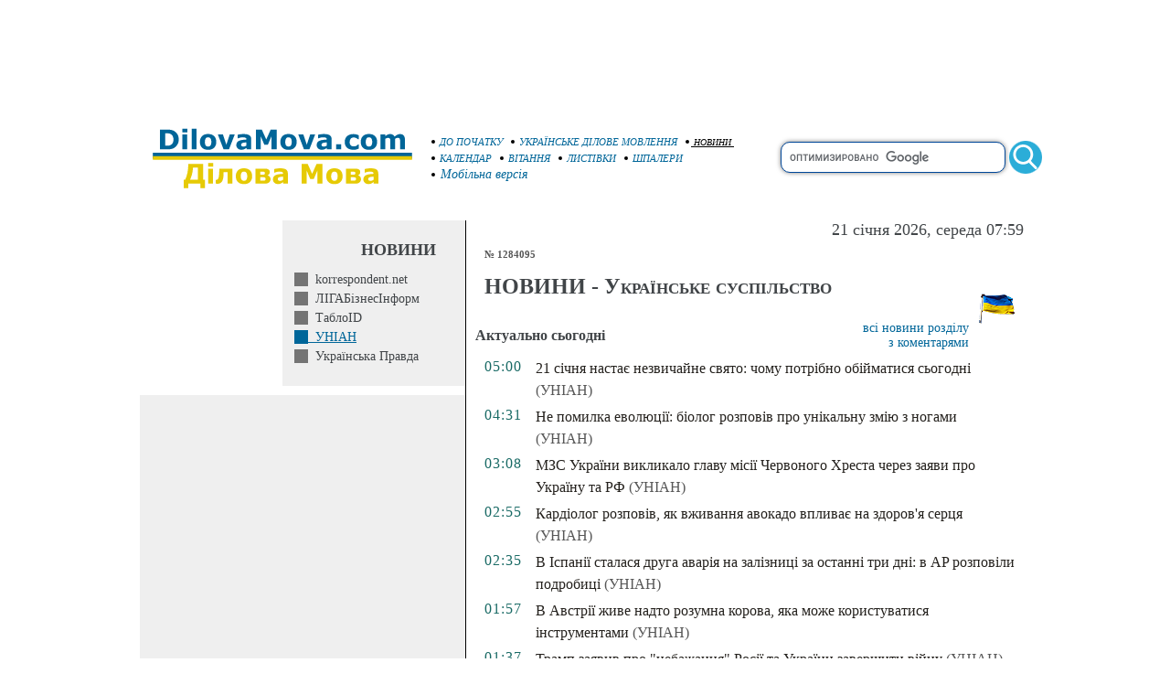

--- FILE ---
content_type: text/html; charset=WINDOWS-1251
request_url: https://www.dilovamova.com/index.php?page=5&nbdmua=1_1_3_n1284095
body_size: 10057
content:
<!doctype html>
<html xmlns="http://www.w3.org/1999/xhtml" prefix="og: http://ogp.me/ns#" xml:lang="uk" lang="uk">
<head>
<script>(function(w,d,s,l,i){w[l]=w[l]||[];w[l].push({'gtm.start':
new Date().getTime(),event:'gtm.js'});var f=d.getElementsByTagName(s)[0],
j=d.createElement(s),dl=l!='dataLayer'?'&l='+l:'';j.async=true;j.src=
'https://www.googletagmanager.com/gtm.js?id='+i+dl;f.parentNode.insertBefore(j,f);
})(window,document,'script','dataLayer','GTM-W8PQ6J6');</script>
<script async src="https://pagead2.googlesyndication.com/pagead/js/adsbygoogle.js?client=ca-pub-9118409649937553" crossorigin="anonymous"></script>
  <meta http-equiv="Content-Type" content="text/html; charset=windows-1251">
  <meta name="description" content="УНІАН. № 1284095. Українське суспільство">
  <meta name="keywords" content="УНІАН 1284095 Українське суспільство">
  <link rel="canonical" href="https://www.dilovamova.com/index.php?page=5&nbdmua=1_1_3_n1284095" />
  <script src="https://www.dilovamova.com/images/wpi.images/jquery-latest.min.js"></script>
  <meta name="Creation_Date" content="2026-01-21 07:59:47">
  <link rel="alternate" media="only screen and (max-width: 640px)" href="https://m.dilovamova.com/index.php?page=5&nbdmua=1_1_3_n1284095" >
  <meta name="viewport" content="width=device-width, initial-scale=1.0">
  <link rel="icon" href="https://www.dilovamova.com/favicon.ico" type="image/x-icon" /><link rel="shortcut icon" href="https://www.dilovamova.com/favicon.ico" type="image/ico" />
  <meta name="generator" content="WEBplus.INFO 2.01">
  <title> УНІАН ::  :: № 1284095 :: Українське суспільство :: Новини</title>
  
<style>

.stl79{PADDING-RIGHT: 0px; PADDING-LEFT: 0px; PADDING-BOTTOM: 0px; MARGIN: 0px; PADDING-TOP: 0px; BACKGROUND-COLOR: #ffffff}


img {border: 0;}
A.selector165 {color: #006699;font-family: Verdana;font-size: 11px;font-style: italic;text-decoration: none;}A.selector165:HOVER {text-decoration: underline}
A.selector166 {color: #000000;font-family: Verdana;font-size: 10px;font-style: italic;text-decoration: underline}
.ads980x120{width: 980px;height: 120px;}
.sfhi{border: 1px solid #004799;width: 240px;border-radius: 10px;font-size: 15px;font-family: Arial, Helvetica, sans-serif;height: 30px;box-shadow: 0 0 5px rgba(0,0,0,0.5);vertical-align: middle;}
.sfhh{display: none;position:absolute;z-index: 989;background-color: #ffffff;text-align: left;border-bottom: 1px solid #004799;border-left: 1px solid #004799;border-right: 1px solid #004799;border-radius: 0px 0px 10px 10px;padding: 10px;list-style: none;top: 20px;right: 40px;width: 224px;font-family: Arial, Helvetica, sans-serif;font-size: 16px;box-shadow: 0 0 5px rgba(0,0,0,0.5);}
.ash{text-decoration: none;color:#4778af;display: block;padding: 10px 0px;}
.ash:hover{background-color: #f9ffa1;color:#004799;text-decoration: none;}
.lsh{border-bottom: 1px solid #004799;}
.sfhb{width: 36px;height: 36px;border: none;background: url(images/wpi.images/sb.gif) no-repeat 50% 50%;vertical-align: middle;}
.Rs00{margin-top:20px;font-family:verdana;font-size:10px;color:#414548;padding:0;border-spacing:0;border-width:0;margin-left:auto;margin-right:auto;width:1000px;}
.Rs01{font-size:18px;font-weight:500;color:#414548;margin-right:20px;margin-bottom:10px;text-align:right;}
.Rs0b{BORDER-RIGHT: #000000 1px solid;padding:0;vertical-align:top;width:370px;}
.mrN_1{font-family:verdana;font-size:14px;padding:0;border-spacing:0;border-width:0;}
.mrN_2{padding:2px 13px 3px 13px;}
.mrN_3{padding: 20px 30px 10px 0px;font-size: 18px;margin: 0px;}
.mrN_4{padding:0px 0px 10px 0px;text-align:right;}
a.S9r{border-left: 15px solid #747474;color:#414548;text-decoration:none}
a.S9r:hover{border-left: 15px solid #000000;color:#000000;text-decoration:underline}
a.S9S{border-left: 15px solid #006699;color:#006699;text-decoration:underline}
.gab1{background-color: #efefef;font-family:verdana;font-size:11px;margin-left:13px;padding:0;border-spacing:0;border-width:0;width:356px;}
.gab4{padding:20px 10px;}
.ads336x280{width: 336px;height: 280px;}
table.Calendar{border: 1px solid #E1E1DE;margin-left:13px;margin-top:10px;font-family:verdana;font-size:12px;color:#414548;padding:0;border-spacing:0;border-width:1px;width:356px;background-color: #FBFCF0;}
table.CalendarS{FONT-FAMILY:Verdana;FONT-SIZE:14px;text-align: left;padding:0;border-spacing:0;border-width:0;}
.CalendarN{font-family:verdana;font-size:11px;font-weight:bold;color:#ffffff;padding:0;border-spacing:0;border-width:0;margin-left:auto;width:160px;background-color: #8d265e;}
.cs_w{font-variant:small-caps;font-size: 12px;color:#272222}
.mCalendar{margin: 0px;FONT-SIZE:18px;color:#b73201}
a.holiday{text-decoration:none;color:#004799;line-height: 21px;}
a.holiday:hover{text-decoration:underline}
a.holidayM{text-decoration:none;color:#004799;FONT-SIZE:16px;FONT-FAMILY:Verdana}
a.holidayM:hover{text-decoration:underline}
.dm1_1s{border: 1px solid #EDEDEF;margin-top:10px;margin-left:13px;font-family:verdana;font-size:11px;color:#414548;padding:0;border-spacing:0;border-width:1px;width:356px;background-color: #F8F8F9;}
.dm1_4s{padding:10px 0px 10px 0px;text-align:center;}
a{color:#006699;text-decoration:none}
a:hover{text-decoration:underline}
.ads320x50{width: 320px;height: 50px;}
.rs1{font-family:verdana;font-size:16px}
.rS2{font-family:verdana;font-size:11px;color:#414548;margin-left:10px}
.rS4{padding-left:10px;font-family:verdana;font-variant:small-caps;font-size:24px;color:#414548}
.rS5{padding-left:10px}
.rS6{font-family:verdana;font-size:14px;}
.rS7{font-size:16px;vertical-align:top;margin: 15px 0px 15px 0px;}
a.rS8{color:#006699;text-decoration:none}
a.rS8:hover{text-decoration:underline}
.rS9{color:#575757;font-size:15px;letter-spacing:0px}
.rS10{color:#196A65;letter-spacing:1px;padding-left:10px;vertical-align:top;width:50px}
.rS11{padding: 0px 10px 5px 5px;vertical-align:top;line-height:24px;}
a.rS12{color:#24211d;text-decoration:none}
a.rS12:hover{text-decoration:underline}
a.rS13{color:#575757;text-decoration:none}
a.rS13:hover{text-decoration:underline}
.rS15{padding:10px;font-weight:bold;font-family:verdana;font-size:16px}
.rS16{color:#235aa6;text-decoration:underline;}
.rS17{color:#575757;font-size:11px}
.rS18{color:#000000;padding-top:10px;}
.rS19{padding-top:8px;padding-bottom:12px;padding-right:8px;text-align:right}
.rS20{padding-bottom:15px;}
.gift3_1{margin-top:25px;padding:0;border-spacing:0;border-width:0;margin-left:auto;margin-right:auto;width:600px;}
.gift3_2{FONT-WEIGHT:bold;FONT-SIZE:18px;FONT-FAMILY:Arial;COLOR:#005a8f;padding:0px 0px 15px 5px;}
.gift3_3{padding-top:5px;padding-bottom:5px;FONT-WEIGHT:bold;FONT-SIZE:14px;background-color:#e3c403;FONT-FAMILY:Arial;COLOR:#005a8f;text-align:center;}
.gift3_5{padding:20px 0px;text-align:center;}
.stl247{MARGIN-TOP: 25px}
</style>

</head>

<BODY class=stl79><noscript><iframe src="https://www.googletagmanager.com/ns.html?id=GTM-W8PQ6J6" height="0" width="0" style="display:none;visibility:hidden"></iframe></noscript>


<table style='padding:0;border-spacing:0;border-width:0;margin-left:auto;margin-right:auto;width:1000px;'><tr><td style='padding:0;text-align:center;'>
<script async src="https://pagead2.googlesyndication.com/pagead/js/adsbygoogle.js?client=ca-pub-9118409649937553" crossorigin="anonymous"></script>
<!-- 980x120-dilovamova -->
<ins class="adsbygoogle ads980x120"
     style="display:inline-block;width:980px;height:120px"
     data-ad-client="ca-pub-9118409649937553"
     data-ad-slot="7643858493"></ins>
<script>
(adsbygoogle = window.adsbygoogle || []).push({});
</script></td></tr></table>

<TABLE style="padding:0;border-spacing:0;border-width:0;margin-left:auto;margin-right:auto;width:1000px;">
<TBODY>
<TR>
<TD style="padding:0;width:330px;"><A href="//www.dilovamova.com"><IMG height=93 alt="Українське ділове мовлення" src="data:image/svg+xml;charset=utf8,%3Csvg%20xmlns='http://www.w3.org/2000/svg'%20width='1080'%20height='314'%20viewBox='0%20-0.1%201080%20314'%3E%3Cpath%20fill='%23FFF'%20d='M0%200h1080v313.9H0z'/%3E%3Cpath%20fill='%23006598'%20d='M187.4%2096.3c0%206.8-1.6%2012.9-4.7%2018.3s-7%209.5-11.8%2012.4c-3.6%202.2-7.5%203.7-11.7%204.5-4.3.9-9.3%201.3-15.1%201.3h-25.8V59.6h26.5c6%200%2011.1.5%2015.4%201.5%204.3%201%207.9%202.4%2010.9%204.2%205%203.1%209%207.2%2011.9%2012.5%203%205.3%204.4%2011.4%204.4%2018.5zm-19.5-.2c0-4.8-.9-8.9-2.6-12.3-1.8-3.4-4.5-6.1-8.3-8-1.9-1-3.9-1.6-5.9-1.9-2-.4-5-.5-9.1-.5h-4.8v45.8h4.8c4.5%200%207.8-.2%209.9-.6%202.1-.4%204.1-1.2%206.1-2.2%203.4-2%206-4.6%207.6-7.9%201.5-3.5%202.3-7.5%202.3-12.4zm50.6%2036.7h-17.7V77.6h17.7v55.2zm.5-63h-18.7V56.3H219v13.5zm33.9%2063h-17.7V56.3h17.7v76.5zm73.1-27.6c0%209.1-2.6%2016.2-7.9%2021.4-5.3%205.2-12.7%207.8-22.3%207.8-9.6%200-17-2.6-22.3-7.8-5.3-5.2-7.9-12.4-7.9-21.4%200-9.1%202.7-16.3%208-21.5%205.3-5.2%2012.7-7.8%2022.2-7.8%209.6%200%2017.1%202.6%2022.3%207.9%205.3%205.2%207.9%2012.3%207.9%2021.4zm-21.8%2013.4c1.2-1.4%202-3.1%202.6-5.1.6-2%20.9-4.7.9-8.2%200-3.2-.3-6-.9-8.1-.6-2.2-1.4-3.9-2.5-5.3-1-1.3-2.3-2.3-3.8-2.8-1.5-.6-3.1-.8-4.8-.8-1.7%200-3.2.2-4.5.7-1.3.5-2.6%201.4-3.8%202.8-1.1%201.3-1.9%203-2.6%205.2-.6%202.2-1%205-1%208.4%200%203%20.3%205.6.8%207.8.6%202.2%201.4%204%202.5%205.3%201%201.3%202.3%202.2%203.8%202.8%201.5.6%203.1.9%205%20.9%201.6%200%203.1-.3%204.6-.8%201.5-.6%202.7-1.5%203.7-2.8zm90-41l-21.3%2055.2h-20l-21.1-55.2h18.7l12.8%2037.9%2012.6-37.9h18.3zm43.2%2040.8v-11.5c-2.4.2-5%20.5-7.8.8-2.8.4-4.9.8-6.3%201.2-1.8.6-3.1%201.4-4%202.4-.9%201.1-1.4%202.5-1.4%204.2%200%201.1.1%202.1.3%202.8.2.7.7%201.4%201.5%202.1.8.7%201.6%201.1%202.7%201.4%201%20.3%202.7.5%204.9.5%201.8%200%203.6-.4%205.4-1.1%201.8-.7%203.4-1.6%204.7-2.8zm0%208.5c-.9.7-2.1%201.6-3.5%202.6s-2.7%201.8-4%202.4c-1.7.8-3.5%201.4-5.4%201.7-1.9.4-3.9.6-6.1.6-5.2%200-9.6-1.6-13.2-4.9-3.5-3.3-5.3-7.4-5.3-12.4%200-4%20.9-7.3%202.7-9.9%201.8-2.6%204.4-4.6%207.7-6.1s7.3-2.5%2012.2-3.1c4.8-.6%209.9-1.1%2015.1-1.4v-.3c0-3-1.2-5.1-3.7-6.3-2.5-1.2-6.2-1.7-11-1.7-2.9%200-6%20.5-9.3%201.5-3.3%201-5.7%201.8-7.1%202.4h-1.6V78.8c1.9-.5%204.9-1.1%209.1-1.7%204.2-.7%208.4-1%2012.6-1%2010.1%200%2017.3%201.5%2021.8%204.6%204.5%203.1%206.7%207.9%206.7%2014.6v37.5h-17.5l-.2-5.9zm111.5%205.9h-18.8v-49l-13.6%2031.8h-13L490%2083.8v49h-17.8V59.6h21.9l16.5%2036.7L527%2059.6h21.9v73.2zm74.1-27.6c0%209.1-2.6%2016.2-7.9%2021.4-5.3%205.2-12.7%207.8-22.3%207.8-9.6%200-17-2.6-22.3-7.8-5.3-5.2-7.9-12.4-7.9-21.4%200-9.1%202.7-16.3%208-21.5%205.3-5.2%2012.7-7.8%2022.2-7.8%209.6%200%2017.1%202.6%2022.3%207.9%205.3%205.2%207.9%2012.3%207.9%2021.4zm-21.8%2013.4c1.2-1.4%202-3.1%202.6-5.1.6-2%20.9-4.7.9-8.2%200-3.2-.3-6-.9-8.1-.6-2.2-1.4-3.9-2.5-5.3-1-1.3-2.3-2.3-3.8-2.8-1.5-.6-3.1-.8-4.8-.8-1.7%200-3.2.2-4.5.7-1.3.5-2.6%201.4-3.8%202.8-1.1%201.3-1.9%203-2.6%205.2-.6%202.2-1%205-1%208.4%200%203%20.3%205.6.8%207.8.6%202.2%201.4%204%202.5%205.3%201%201.3%202.3%202.2%203.8%202.8%201.5.6%203.1.9%205%20.9%201.6%200%203.1-.3%204.6-.8%201.5-.6%202.7-1.5%203.7-2.8zm90-41l-21.3%2055.2h-20l-21.1-55.2h18.7l12.8%2037.9%2012.6-37.9h18.3zm43.2%2040.8v-11.5c-2.4.2-5%20.5-7.8.8-2.8.4-4.9.8-6.3%201.2-1.8.6-3.1%201.4-4%202.4-.9%201.1-1.4%202.5-1.4%204.2%200%201.1.1%202.1.3%202.8.2.7.7%201.4%201.5%202.1.8.7%201.6%201.1%202.7%201.4%201%20.3%202.7.5%204.9.5%201.8%200%203.6-.4%205.4-1.1%201.7-.7%203.3-1.6%204.7-2.8zm0%208.5c-.9.7-2.1%201.6-3.5%202.6s-2.7%201.8-4%202.4c-1.7.8-3.5%201.4-5.4%201.7-1.9.4-3.9.6-6.1.6-5.2%200-9.6-1.6-13.2-4.9-3.5-3.3-5.3-7.4-5.3-12.4%200-4%20.9-7.3%202.7-9.9%201.8-2.6%204.4-4.6%207.7-6.1s7.3-2.5%2012.2-3.1c4.8-.6%209.9-1.1%2015.1-1.4v-.3c0-3-1.2-5.1-3.7-6.3-2.5-1.2-6.2-1.7-11-1.7-2.9%200-6%20.5-9.3%201.5-3.3%201-5.7%201.8-7.1%202.4h-1.6V78.8c1.9-.5%204.9-1.1%209.1-1.7%204.2-.7%208.4-1%2012.6-1%2010.1%200%2017.3%201.5%2021.8%204.6%204.5%203.1%206.7%207.9%206.7%2014.6v37.5h-17.5l-.2-5.9zm52.8%205.9h-18.4v-19.3h18.4v19.3zm46.1%201.5c-4.8%200-9.2-.6-13.2-1.7s-7.4-2.9-10.4-5.3c-2.9-2.4-5.2-5.4-6.8-9-1.6-3.6-2.4-7.9-2.4-12.8%200-5.1.9-9.6%202.6-13.3%201.7-3.7%204.1-6.8%207.2-9.3%203-2.3%206.4-4%2010.3-5.1%203.9-1.1%207.9-1.6%2012.1-1.6%203.8%200%207.2.4%2010.4%201.2%203.2.8%206.1%201.9%208.9%203.2v15.1h-2.5c-.7-.6-1.5-1.3-2.5-2.1s-2.2-1.6-3.6-2.3c-1.3-.7-2.8-1.3-4.4-1.8-1.6-.5-3.5-.7-5.6-.7-4.7%200-8.4%201.5-10.9%204.5s-3.8%207.1-3.8%2012.2c0%205.3%201.3%209.3%203.9%2012.1%202.6%202.8%206.3%204.1%2011.1%204.1%202.2%200%204.2-.3%206-.8%201.8-.5%203.3-1.1%204.4-1.8%201.1-.7%202.1-1.3%203-2.1s1.6-1.4%202.4-2.1h2.5V130c-2.8%201.3-5.7%202.3-8.7%203.1-3%20.8-6.3%201.2-10%201.2zm86.8-29.1c0%209.1-2.6%2016.2-7.9%2021.4-5.3%205.2-12.7%207.8-22.3%207.8-9.6%200-17-2.6-22.3-7.8-5.3-5.2-7.9-12.4-7.9-21.4%200-9.1%202.7-16.3%208-21.5%205.3-5.2%2012.7-7.8%2022.2-7.8%209.6%200%2017.1%202.6%2022.3%207.9%205.3%205.2%207.9%2012.3%207.9%2021.4zm-21.7%2013.4c1.2-1.4%202-3.1%202.6-5.1s.9-4.7.9-8.2c0-3.2-.3-6-.9-8.1-.6-2.2-1.4-3.9-2.5-5.3-1-1.3-2.3-2.3-3.8-2.8-1.5-.6-3.1-.8-4.8-.8-1.7%200-3.2.2-4.5.7-1.3.5-2.6%201.4-3.8%202.8-1.1%201.3-1.9%203-2.6%205.2-.6%202.2-1%205-1%208.4%200%203%20.3%205.6.8%207.8.6%202.2%201.4%204%202.5%205.3%201%201.3%202.3%202.2%203.8%202.8%201.5.6%203.1.9%205%20.9%201.6%200%203.1-.3%204.6-.8%201.4-.6%202.7-1.5%203.7-2.8zm88.4-24.9v39.1H969v-27.6c0-2.7-.1-5-.2-6.8-.1-1.9-.5-3.4-1.1-4.6-.6-1.2-1.5-2-2.7-2.6-1.2-.5-2.9-.8-5-.8-1.7%200-3.4.4-5.1%201.1-1.6.7-3.1%201.4-4.4%202.2v39.1h-17.7V77.6h17.7v6.1c3-2.4%206-4.3%208.7-5.6%202.8-1.3%205.9-2%209.2-2%203.6%200%206.8.8%209.6%202.4%202.8%201.6%205%204%206.5%207.1%203.5-3%207-5.3%2010.3-7%203.3-1.7%206.6-2.5%209.8-2.5%206%200%2010.5%201.8%2013.6%205.3%203.1%203.6%204.6%208.7%204.6%2015.4v35.9H1005v-27.6c0-2.7-.1-5-.2-6.9-.1-1.9-.5-3.4-1.1-4.6-.6-1.2-1.4-2-2.6-2.6-1.2-.5-2.9-.8-5.1-.8-1.5%200-2.9.3-4.3.8-1.2.6-2.9%201.5-4.9%202.7z'/%3E%3Cpath%20fill='%23E6CA05'%20d='M284.5%20276.1h-17.3V259h-44.4v17.1h-17.3v-31h5.5c3.8-7.9%206.7-16.9%208.7-26.9%202-10%203-20.7%203-32h54.6v58.9h7.2v31zm-26.1-31v-44.8h-18.3c-.6%208.9-1.9%2017.1-3.9%2024.7-2%207.5-4.4%2014.3-7.2%2020.1h29.4zm55.6%2014.2h-17.7v-55.2H314v55.2zm.5-63h-18.7v-13.4h18.7v13.4zm70.9%2063h-17.7v-42.8h-14.6c-.1%202.5-.2%204.4-.2%205.7-.1%201.4-.1%202.9-.2%204.7-.2%205.3-.7%209.6-1.3%2012.9-.7%203.3-1.5%206-2.5%208.1-1%202.1-2%203.8-3.2%205.1-1.1%201.2-2.3%202.3-3.4%203.2-1.3%201.1-3%201.9-5.1%202.5-2.1.6-4.1.9-6.1.9-1.5%200-3.1-.1-4.7-.2s-2.5-.2-2.8-.2V245h.5c.1%200%20.4%200%20.7.1.3%200%20.7.1%201%20.1.9%200%201.7-.1%202.6-.3.9-.1%201.6-.5%202.2-1.1%202.2-2.1%203.7-4.7%204.4-7.9.7-3.2%201.3-7.8%201.6-14%20.1-2.3.3-4.9.4-7.8.1-2.9.3-6.3.3-10h48l.1%2055.2zm73.1-27.5c0%209.1-2.6%2016.2-7.9%2021.4-5.3%205.2-12.7%207.8-22.3%207.8-9.6%200-17-2.6-22.3-7.8-5.3-5.2-7.9-12.4-7.9-21.4%200-9.1%202.7-16.3%208-21.5%205.3-5.2%2012.7-7.8%2022.2-7.8%209.6%200%2017.1%202.6%2022.3%207.9%205.2%205.1%207.9%2012.3%207.9%2021.4zm-21.8%2013.4c1.2-1.4%202-3.1%202.6-5.1.6-2%20.9-4.7.9-8.2%200-3.2-.3-6-.9-8.1-.6-2.2-1.4-3.9-2.5-5.3-1-1.3-2.3-2.3-3.8-2.8-1.5-.6-3.1-.8-4.8-.8-1.7%200-3.2.2-4.5.7-1.3.5-2.6%201.4-3.8%202.7-1.1%201.3-1.9%203-2.6%205.2-.6%202.2-1%205-1%208.4%200%203%20.3%205.6.8%207.8.6%202.2%201.4%204%202.5%205.3%201%201.3%202.3%202.2%203.8%202.8%201.5.6%203.1.9%205%20.9%201.6%200%203.1-.3%204.6-.8%201.5-.5%202.7-1.5%203.7-2.7zm89.8-2.5c0%202.6-.5%205-1.6%207.1-1.1%202.1-2.5%203.8-4.3%205.1-2.2%201.7-4.6%202.9-7%203.5-2.5.6-5.4.9-8.8.9h-33.6v-55.2h32.2c4%200%207%20.1%208.9.4%201.9.3%203.8.9%205.6%201.9%201.9%201%203.4%202.4%204.4%204.2%201%201.7%201.4%203.8%201.4%206.2%200%202.7-.8%205.1-2.3%207.1-1.6%202-3.4%203.6-5.6%204.7v.5c3.1.8%205.6%202.3%207.7%204.5s3%205.4%203%209.1zm-20.7-21.9c0-2-.6-3.5-1.8-4.3-1.2-.8-3.2-1.3-5.9-1.3h-9.3v11h9.6c2.4%200%204.2-.5%205.5-1.4%201.2-1.1%201.9-2.4%201.9-4zm2.4%2021.3c0-2.4-.7-4.1-2-5-1.4-1-3.4-1.4-6-1.4h-11.5v12.6h11.8c2.4%200%204.3-.6%205.7-1.6%201.3-1.2%202-2.7%202-4.6zm64.5%202.8v-11.5c-2.4.2-5%20.5-7.8.8-2.8.4-4.9.8-6.3%201.2-1.8.6-3.1%201.4-4%202.4-.9%201.1-1.4%202.5-1.4%204.2%200%201.1.1%202.1.3%202.8.2.7.7%201.4%201.5%202.1.8.7%201.6%201.1%202.7%201.4%201%20.3%202.7.5%204.9.5%201.8%200%203.6-.4%205.4-1.1%201.7-.6%203.3-1.6%204.7-2.8zm0%208.6c-.9.7-2.1%201.6-3.5%202.6s-2.7%201.8-4%202.4c-1.7.8-3.5%201.4-5.4%201.7-1.9.4-3.9.6-6.1.6-5.2%200-9.6-1.6-13.2-4.9-3.5-3.3-5.3-7.4-5.3-12.4%200-4%20.9-7.3%202.7-9.9%201.8-2.6%204.4-4.6%207.7-6.1s7.3-2.5%2012.2-3.1c4.8-.6%209.9-1.1%2015.1-1.4v-.3c0-3-1.2-5.1-3.7-6.3-2.5-1.2-6.2-1.7-11-1.7-2.9%200-6%20.5-9.3%201.5-3.3%201-5.7%201.8-7.1%202.4h-1.6v-13.3c1.9-.5%204.9-1.1%209.1-1.7%204.2-.7%208.4-1%2012.6-1%2010.1%200%2017.3%201.5%2021.8%204.6%204.5%203.1%206.7%207.9%206.7%2014.6v37.5h-17.5v-5.8h-.2zm145.8%205.8h-18.8v-49l-13.6%2031.8h-13l-13.6-31.8v49h-17.8v-73.1h21.9l16.5%2036.7%2016.4-36.7h21.9v73.1h.1zm74.1-27.5c0%209.1-2.6%2016.2-7.9%2021.4-5.3%205.2-12.7%207.8-22.3%207.8-9.6%200-17-2.6-22.3-7.8-5.3-5.2-7.9-12.4-7.9-21.4%200-9.1%202.7-16.3%208-21.5%205.3-5.2%2012.7-7.8%2022.2-7.8%209.6%200%2017.1%202.6%2022.3%207.9%205.3%205.1%207.9%2012.3%207.9%2021.4zm-21.8%2013.4c1.2-1.4%202-3.1%202.6-5.1.6-2%20.9-4.7.9-8.2%200-3.2-.3-6-.9-8.1s-1.4-3.9-2.5-5.3c-1-1.3-2.3-2.3-3.8-2.8-1.5-.6-3.1-.8-4.8-.8-1.7%200-3.2.2-4.5.7-1.3.5-2.6%201.4-3.8%202.7-1.1%201.3-1.9%203-2.6%205.2-.6%202.2-1%205-1%208.4%200%203%20.3%205.6.8%207.8.6%202.2%201.4%204%202.5%205.3%201%201.3%202.3%202.2%203.8%202.8%201.5.6%203.1.9%205%20.9%201.6%200%203.1-.3%204.6-.8%201.5-.5%202.7-1.5%203.7-2.7zm89.8-2.5c0%202.6-.5%205-1.6%207.1-1.1%202.1-2.5%203.8-4.3%205.1-2.2%201.7-4.6%202.9-7%203.5-2.5.6-5.4.9-8.8.9h-33.6v-55.2h32.2c4%200%207%20.1%208.9.4%201.9.3%203.8.9%205.6%201.9%201.9%201%203.4%202.4%204.4%204.2%201%201.7%201.4%203.8%201.4%206.2%200%202.7-.8%205.1-2.3%207.1-1.6%202-3.4%203.6-5.6%204.7v.5c3.1.8%205.6%202.3%207.7%204.5%201.9%202.4%203%205.4%203%209.1zm-20.7-21.9c0-2-.6-3.5-1.8-4.3-1.2-.8-3.2-1.3-5.9-1.3h-9.3v11h9.6c2.4%200%204.2-.5%205.5-1.4%201.2-1.1%201.9-2.4%201.9-4zm2.4%2021.3c0-2.4-.7-4.1-2-5-1.4-1-3.4-1.4-6-1.4h-11.5v12.6h11.8c2.4%200%204.3-.6%205.7-1.6%201.4-1.2%202-2.7%202-4.6zm64.5%202.8v-11.5c-2.4.2-5%20.5-7.8.8-2.8.4-4.9.8-6.3%201.2-1.8.6-3.1%201.4-4%202.4-.9%201.1-1.4%202.5-1.4%204.2%200%201.1.1%202.1.3%202.8.2.7.7%201.4%201.5%202.1.8.7%201.6%201.1%202.7%201.4%201%20.3%202.7.5%204.9.5%201.8%200%203.6-.4%205.4-1.1%201.7-.6%203.3-1.6%204.7-2.8zm0%208.6c-.9.7-2.1%201.6-3.5%202.6s-2.7%201.8-4%202.4c-1.7.8-3.5%201.4-5.4%201.7-1.9.4-3.9.6-6.1.6-5.2%200-9.6-1.6-13.2-4.9-3.5-3.3-5.3-7.4-5.3-12.4%200-4%20.9-7.3%202.7-9.9%201.8-2.6%204.4-4.6%207.7-6.1s7.3-2.5%2012.2-3.1c4.8-.6%209.9-1.1%2015.1-1.4v-.3c0-3-1.2-5.1-3.7-6.3-2.5-1.2-6.2-1.7-11-1.7-2.9%200-6%20.5-9.3%201.5-3.3%201-5.7%201.8-7.1%202.4h-1.6v-13.3c1.9-.5%204.9-1.1%209.1-1.7%204.2-.7%208.4-1%2012.6-1%2010.1%200%2017.3%201.5%2021.8%204.6%204.5%203.1%206.7%207.9%206.7%2014.6v37.5H907l-.2-5.8z'/%3E%3Cpath%20fill='%23006598'%20d='M91.6%20145H1049v22.2H91.6z'/%3E%3Cpath%20fill='%23E6CA05'%20d='M91.6%20158H1049v13H91.6z'/%3E%3C/svg%3E" width=320></A></TD>
<TD style="padding:0;vertical-align:middle;"><A class=selector165 href="index.php?page=1"><IMG height=8 alt="С початку" src="data:image/svg+xml;charset=utf8,%3Csvg%20xmlns='http://www.w3.org/2000/svg'%20width='100'%20height='100'%3E%3Ccircle%20cx='50'%20cy='50'%20r='25'%20fill='%2272222'/%3E%3C/svg%3E" width=8>&nbsp;ДО ПОЧАТКУ&nbsp;</A>&nbsp;<A class=selector165 href="index.php?page=4"><IMG height=8 alt="Українське ділове мовлення - розділи" src="data:image/svg+xml;charset=utf8,%3Csvg%20xmlns='http://www.w3.org/2000/svg'%20width='100'%20height='100'%3E%3Ccircle%20cx='50'%20cy='50'%20r='25'%20fill='%2272222'/%3E%3C/svg%3E" width=8>&nbsp;УКРАЇНСЬКЕ ДІЛОВЕ МОВЛЕННЯ&nbsp;</A>&nbsp;<A class=selector166 href="index.php?page=5"><IMG height=8 alt="Новини" src="data:image/svg+xml;charset=utf8,%3Csvg%20xmlns='http://www.w3.org/2000/svg'%20width='100'%20height='100'%3E%3Ccircle%20cx='50'%20cy='50'%20r='25'%20fill='%2272222'/%3E%3C/svg%3E" width=8>&nbsp;НОВИНИ&nbsp;</A><br><A class=selector165 href="index.php?page=10"><IMG height=8 alt="Календар свят" src="data:image/svg+xml;charset=utf8,%3Csvg%20xmlns='http://www.w3.org/2000/svg'%20width='100'%20height='100'%3E%3Ccircle%20cx='50'%20cy='50'%20r='25'%20fill='%2272222'/%3E%3C/svg%3E" width=8>&nbsp;КАЛЕНДАР&nbsp;</A>&nbsp;<A class=selector165 href="index.php?page=11"><IMG height=8 alt="Вітання до свята" src="data:image/svg+xml;charset=utf8,%3Csvg%20xmlns='http://www.w3.org/2000/svg'%20width='100'%20height='100'%3E%3Ccircle%20cx='50'%20cy='50'%20r='25'%20fill='%2272222'/%3E%3C/svg%3E" width=8>&nbsp;ВІТАННЯ&nbsp;</A>&nbsp;<A class=selector165 href="index.php?page=12"><IMG height=8 alt="Листівки і привітання на свята" src="data:image/svg+xml;charset=utf8,%3Csvg%20xmlns='http://www.w3.org/2000/svg'%20width='100'%20height='100'%3E%3Ccircle%20cx='50'%20cy='50'%20r='25'%20fill='%2272222'/%3E%3C/svg%3E" width=8>&nbsp;ЛИСТІВКИ&nbsp;</A>&nbsp;<A class=selector165 href="index.php?page=15"><IMG height=8 alt="Шпилери на робочий стіл" src="data:image/svg+xml;charset=utf8,%3Csvg%20xmlns='http://www.w3.org/2000/svg'%20width='100'%20height='100'%3E%3Ccircle%20cx='50'%20cy='50'%20r='25'%20fill='%2272222'/%3E%3C/svg%3E" width=8>&nbsp;ШПАЛЕРИ&nbsp;</A><br><A class=selector165 href="//m.dilovamova.com/index.php?page=5&nbdmua=1_1_3_n1284095" style="font-size: 14px;"><img src="data:image/svg+xml;charset=utf8,%3Csvg%20xmlns='http://www.w3.org/2000/svg'%20width='100'%20height='100'%3E%3Ccircle%20cx='50'%20cy='50'%20r='25'%20fill='%2272222'/%3E%3C/svg%3E" width=8 height=8 alt="Версія сторінки для смартфонів, планшетів і мобільних пристроїв">&nbsp;Мобільна версія&nbsp;</A></TD>
<TD style="padding:0;">
<form action='index.php?page=3' id='cse-search-box'>
    <div style='position:relative;text-align:right;'>
        <input type='hidden' name='cx' value='partner-pub-9118409649937553:7u1atwkq3s0' />
        <input type='hidden' name='cof' value='FORID:10' />
        <input type='hidden' name='ie' value='windows-1251' />
        <input type='text' autocomplete='off' id='q' name='q' class=sfhi aria-label='search' />
        <input type='submit' name='sa' value='' class=sfhb />
        <ul id='searchHelper' class=sfhh></ul>
    </div>
</form>
<script>
var psi=0;
var psh=-1;
var pH={
    sel:function(obj){
        obj.style.color='#004799';
        obj.style.backgroundColor='#f9ffa1';
    },
    unsel:function(obj){
        obj.style.color='#4778af';
        obj.style.backgroundColor='#ffffff';
    }
};
$('#cse-search-box').submit(function (e){
    if(psh>=0){
        if(e.preventDefault) e.preventDefault(); 
        else e.returnValue = false;
    }
});
$(function(){
    var tQ=$.trim($('#q').val()).split(' ').filter(function(v){return v!==''});
    $('#q').keyup(function(e){//привязка события keyup
        var q=$.trim($('#q').val()).split(' ').filter(function(v){return v!==''});
        if(tQ.join(' ')!=q.join(' ') && q.length>0){
            psi=$('#q').prop('selectionStart');
            $.get('https://www.dilovamova.com/getres.php?q='+$('#q').val()+'&p='+psi, function( data ){
                var a=data.split('\n');
                if(a.length>1){
                    $('#searchHelper').html('');
                    for(i in a){
                        var p=a[i].split('\t');
                        if(p.length>1) $('#searchHelper').append('<li class=lsh><a class=ash href="'+p[1]+'">'+p[0]+'</a></li>');
                        else $('#searchHelper').append('<li class=lsh>'+a[i]+'</li>');
                    }
                    $('#searchHelper').fadeIn();//.css('display', 'block');
                    $('#q').css('border-radius', '10px 10px 0px 0px');
                    psh=0;
                } else {
                    $('#searchHelper').css('display', 'none');
                    $('#q').css('border-radius', '10px');
                    psh=-1;
                }
            });
        }
        tQ=q;
        if($('#searchHelper').css('display')=='block'){
            if(e.which==40 && psh>=0){
                var ah=$('#searchHelper .ash');
                for(i in ah){
                    if(i==psh){
                        pH.sel(ah[psh]);
                        if(i>0) pH.unsel(ah[psh-1]);
                        psh++;
                        break;
                    }
                }
                $('#q').prop('selectionStart',psi);
            }
            if(e.which==38 && psh>1){
                var ah=$('#searchHelper .ash');
                psh--;
                for(i=ah.length-1;i>0;i--){
                    if(i==psh){
                        pH.sel(ah[psh-1]);
                        pH.unsel(ah[i]);
                        break;
                    }
                }
                $('#q').prop('selectionStart',psi);
            }
            if(e.which==13){
                if(psh>0){
                    var ah=$('#searchHelper .ash');
                    ah[psh-1].click();
                }
            }
            if(e.which==27){
                $('#searchHelper').fadeOut();
                psh=-1;
            }
        }
    });
    $('#q').focusout(function(){
        $('#searchHelper').fadeOut();
        $('#q').css('border-radius', '10px');
        psh=-1;
    });
});
</script>
<script async src="https://www.google.com/coop/cse/brand?form=cse-search-box&amp;lang=ru"></script></TD></TR></TBODY></TABLE>

<TABLE class=Rs00>
<TR><TD class=Rs0b>
<table class=mrN_1 style='width:100%;'><tr><td class=mrN_4><table class=mrN_1 style='width:200px;background-color: #efefef;margin-left: auto;text-align: left;'><tr><td style='padding:2px;text-align:right;'><H2 class=mrN_3>НОВИНИ</H2></td></tr><tr><td class=mrN_2><a href='//www.dilovamova.com/index.php?page=5&nbdmua=chanel_5' class=S9r>&nbsp;&nbsp;korrespondent.net</a></td></tr><tr><td class=mrN_2><a href='//www.dilovamova.com/index.php?page=5&nbdmua=chanel_6' class=S9r>&nbsp;&nbsp;ЛІГАБізнесІнформ</a></td></tr><tr><td class=mrN_2><a href='//www.dilovamova.com/index.php?page=5&nbdmua=chanel_8' class=S9r>&nbsp;&nbsp;ТаблоID</a></td></tr><tr><td class=mrN_2><a href='//www.dilovamova.com/index.php?page=5&nbdmua=chanel_3' class=S9S>&nbsp;&nbsp;УНІАН</a></td></tr><tr><td class=mrN_2><a href='//www.dilovamova.com/index.php?page=5&nbdmua=chanel_7' class=S9r>&nbsp;&nbsp;Українська Правда</a></td></tr><tr><td class=mrN_2>&nbsp;</td></tr></table></td></tr></table>
<table class=gab1><tr><td class=gab4>
<script async src="https://pagead2.googlesyndication.com/pagead/js/adsbygoogle.js?client=ca-pub-9118409649937553" crossorigin="anonymous"></script>
<!-- 336x280, создано 03.02.09 -->
<ins class="adsbygoogle ads336x280"
     style="display:inline-block;width:336px;height:280px"
     data-ad-client="ca-pub-9118409649937553"
     data-ad-slot="9437577769"></ins>
<script>
(adsbygoogle = window.adsbygoogle || []).push({});
</script></td></tr></table>
<table class=Calendar>
<tr><td style='padding:0;text-align:right;'><table class=CalendarN><tr><td style='padding:0px 0px 0px 17px;text-align:left;'>КАЛЕНДАР</td><td style='padding:0;text-align:right;'><a id=Calendar><img src='images/wpi.images/icoCalm.gif' width=32 height=28 alt='календар свят і подій'></a></td></tr></table></td></tr>
<tr><td style='padding:10px'><table class=CalendarS><tr><td>&nbsp;</td><td style='padding:5px;'><H2 class=mCalendar>Січень 2026</H2></td></tr><tr><td style='padding:5px;text-align:right;vertical-align:top;'><div>18<sup class=cs_w style="color:#b73201">нд</sup>&nbsp;січня</div></td><td style='padding:5px;'><a class=holiday href='//www.dilovamova.com/index.php?page=10&holiday=697'>Всесвітній день снігу</a></td></tr><tr><td style='padding:5px;text-align:right;vertical-align:top;'><div>20<sup class=cs_w>вт</sup>&nbsp;січня</div></td><td style='padding:5px;'><a class=holiday href='//www.dilovamova.com/index.php?page=10&holiday=355'>День АР Крим (автономної республіки Крим)</a></td></tr><tr><td style='padding:5px;text-align:right;vertical-align:top;'><span style='color:#b73201'><u>21<sup class=cs_w style="color:#b73201">ср</sup>&nbsp;січня</u></span></td><td style='padding:5px;'><a class=holiday href='//www.dilovamova.com/index.php?page=10&holiday=12'>Міжнародний день обіймів</a></td></tr><tr><td style='padding:5px;text-align:right;vertical-align:top;'><div>22<sup class=cs_w>чт</sup>&nbsp;січня</div></td><td style='padding:5px;'><a class=holiday href='//www.dilovamova.com/index.php?page=10&holiday=13'>День Соборності (день Злуки)</a></td></tr><tr><td style='padding:5px;text-align:right;vertical-align:top;'><div>22<sup class=cs_w>чт</sup>&nbsp;січня</div></td><td style='padding:5px;'><a class=holiday href='//www.dilovamova.com/index.php?page=10&holiday=703'>Українська Центральна Рада прийняла Четвертий універсал</a></td></tr><tr><td style='padding:5px;text-align:right;vertical-align:top;'><div>25<sup class=cs_w style="color:#b73201">нд</sup>&nbsp;січня</div></td><td style='padding:5px;'><a class=holiday href='//www.dilovamova.com/index.php?page=10&holiday=14'>День студентів (Тетянин день)</a></td></tr><tr><td style='padding:5px;text-align:right;vertical-align:top;'><div>26<sup class=cs_w>пн</sup>&nbsp;січня</div></td><td style='padding:5px;'><a class=holiday href='//www.dilovamova.com/index.php?page=10&holiday=705'>День Австралії</a></td></tr><tr><td style='padding:5px;text-align:right;vertical-align:top;'><div>26<sup class=cs_w>пн</sup>&nbsp;січня</div></td><td style='padding:5px;'><a class=holiday href='//www.dilovamova.com/index.php?page=10&holiday=704'>День Республіки Індія</a></td></tr><tr><td style='padding:5px;text-align:right;vertical-align:top;'><div>26<sup class=cs_w>пн</sup>&nbsp;січня</div></td><td style='padding:5px;'><a class=holiday href='//www.dilovamova.com/index.php?page=10&holiday=15'>День працівника контрольно-ревізійної служби України</a></td></tr><tr><td style='padding:5px;text-align:right;vertical-align:top;'><div>26<sup class=cs_w>пн</sup>&nbsp;січня</div></td><td style='padding:5px;'><a class=holiday href='//www.dilovamova.com/index.php?page=10&holiday=17'>Міжнародний день митника</a></td></tr><tr><td style='padding:5px;text-align:right;vertical-align:top;'><div>27<sup class=cs_w>вт</sup>&nbsp;січня</div></td><td style='padding:5px;'><a class=holiday href='//www.dilovamova.com/index.php?page=10&holiday=495'>Міжнародний день пам’яті жертв Голокосту</a></td></tr><tr><td style='padding:5px;text-align:right;vertical-align:top;'><div>28<sup class=cs_w>ср</sup>&nbsp;січня</div></td><td style='padding:5px;'><a class=holiday href='//www.dilovamova.com/index.php?page=10&holiday=18'>День відкриття Антарктиди</a></td></tr><tr><td style='padding:5px;text-align:right;vertical-align:top;'><div>28<sup class=cs_w>ср</sup>&nbsp;січня</div></td><td style='padding:5px;'><a class=holiday href='//www.dilovamova.com/index.php?page=10&holiday=706'>Державний прапор України</a></td></tr><tr><td style='padding:5px;text-align:right;vertical-align:top;'><div>28<sup class=cs_w>ср</sup>&nbsp;січня</div></td><td style='padding:5px;'><a class=holiday href='//www.dilovamova.com/index.php?page=10&holiday=664'>Міжнародний день захисту персональних даних</a></td></tr><tr><td style='padding:5px;text-align:right;vertical-align:top;'><div>29<sup class=cs_w>чт</sup>&nbsp;січня</div></td><td style='padding:5px;'><a class=holiday href='//www.dilovamova.com/index.php?page=10&holiday=707'>День мобілізації зусиль проти загрози ядерної війни</a></td></tr><tr><td style='padding:5px;text-align:right;vertical-align:top;'><div>29<sup class=cs_w>чт</sup>&nbsp;січня</div></td><td style='padding:5px;'><a class=holiday href='//www.dilovamova.com/index.php?page=10&holiday=493'>День пам’яті Героїв Крут</a></td></tr><tr><td style='padding:5px;text-align:right;vertical-align:top;'><div>30<sup class=cs_w>пт</sup>&nbsp;січня</div></td><td style='padding:5px;'><a class=holiday href='//www.dilovamova.com/index.php?page=10&holiday=401'>Всесвітній день допомоги хворим на проказу</a></td></tr><tr><td style='padding:5px;text-align:right;vertical-align:top;'><div>30<sup class=cs_w>пт</sup>&nbsp;січня</div></td><td style='padding:5px;'><a class=holiday href='//www.dilovamova.com/index.php?page=10&holiday=459'>День спеціаліста військово-соціального управління ЗСУ (Збройних Сил України)</a></td></tr><tr><td style='padding:5px;text-align:right;vertical-align:top;'><div>31<sup class=cs_w>сб</sup>&nbsp;січня</div></td><td style='padding:5px;'><a class=holiday href='//www.dilovamova.com/index.php?page=10&holiday=470'>Всесвітній день ювеліра (Міжнародний професійне свято ювелірів)</a></td></tr><tr><td style='padding:5px;text-align:right;vertical-align:top;'><div>31<sup class=cs_w>сб</sup>&nbsp;січня</div></td><td style='padding:5px;'><a class=holiday href='//www.dilovamova.com/index.php?page=10&holiday=708'>День Незалежності Республіки Науру</a></td></tr><tr><td>&nbsp;</td><td style='padding:5px;'><H2 class=mCalendar>Лютий 2026</H2></td></tr><tr><td style='padding:5px;text-align:right;vertical-align:top;'><div>2<sup class=cs_w>пн</sup>&nbsp;лютого</div></td><td style='padding:5px;'><a class=holiday href='//www.dilovamova.com/index.php?page=10&holiday=20'>Всесвітній день водно-болотних угідь</a></td></tr><tr><td style='padding:5px;text-align:right;vertical-align:top;'><div>2<sup class=cs_w>пн</sup>&nbsp;лютого</div></td><td style='padding:5px;'><a class=holiday href='//www.dilovamova.com/index.php?page=10&holiday=21'>День бабака</a></td></tr><tr><td style='padding:5px;text-align:right;vertical-align:top;'><div>2<sup class=cs_w>пн</sup>&nbsp;лютого</div></td><td style='padding:5px;'><a class=holiday href='//www.dilovamova.com/index.php?page=10&holiday=26'>Стрітення Господнє</a></td></tr><tr><td style='padding:5px;text-align:right;vertical-align:top;'><div>4<sup class=cs_w>ср</sup>&nbsp;лютого</div></td><td style='padding:5px;'><a class=holiday href='//www.dilovamova.com/index.php?page=10&holiday=390'>Всесвітній день боротьби проти раку</a></td></tr><tr><td style='padding:5px;text-align:right;vertical-align:top;'><div>4<sup class=cs_w>ср</sup>&nbsp;лютого</div></td><td style='padding:5px;'><a class=holiday href='//www.dilovamova.com/index.php?page=10&holiday=709'>День Незалежності Республіки Шрі-Ланка</a></td></tr><tr><td colspan=2 style="padding:16px 5px 5px 5px;text-align:center;"><a class=holidayM href='//www.dilovamova.com/index.php?page=5&month=11#Calendar'><b>&larr;</b></a> <a class=holidayM href='//www.dilovamova.com/index.php?page=5&month=12#Calendar'>Грудень</a> <a class=holidayM href='//www.dilovamova.com/index.php?page=5&month=1#Calendar'><b>Січень</b></a> <a class=holidayM href='//www.dilovamova.com/index.php?page=5&month=2#Calendar'>Лютий</a> <a class=holidayM href='//www.dilovamova.com/index.php?page=5&month=3#Calendar'><b>&rarr;</b></a></td></tr><tr><td colspan=2 style='padding:5px;text-align:right;'><a class=holidayM href='//www.dilovamova.com/index.php?page=133'>Підписатися на розсилку <b>&rarr;</b></a></td></tr></table></td></tr></table>
<table class=dm1_1s><tr><td class=dm1_4s>
<script async src="https://pagead2.googlesyndication.com/pagead/js/adsbygoogle.js?client=ca-pub-9118409649937553" crossorigin="anonymous"></script>
<!-- dm_320_50 -->
<ins class="adsbygoogle ads320x50"
     style="display:inline-block;width:320px;height:50px"
     data-ad-client="ca-pub-9118409649937553"
     data-ad-slot="9649526497"></ins>
<script>
(adsbygoogle = window.adsbygoogle || []).push({});
</script></td></tr></table><!-- Composite Start -->
<div id="M6723ScriptRootC34465" style="width:328px;margin-top:10px;padding:10px 0px 10px 0px;margin-left:auto;margin-right:auto;"></div><script src="https://jsc.mgid.com/d/i/dilovamova.com.34465.js" async></script><!-- Composite End --></TD>
<TD style='padding:0;vertical-align:top;width:630px;'><div class=Rs01>21 січня 2026, середа 07:59</div><div style='font-size:11px;font-weight:bold;color:#575757;margin-left:20px;'>№ 1284095</div>
<table style='padding:0;border-spacing:0;border-width:0;'><tr><td style='padding:0;'><table class=rS2 style='padding:0;border-spacing:0;border-width:0;width:600px;'><tr><td style='padding:0;vertical-align:top;'><H1 class=rS4>НОВИНИ - Українське суспільство</H1></td><td rowspan=2 style='padding:0;'><img src='images/wpi.images/ico_med_20.gif' style='margin:0px 10px;' alt='НОВИНИ - Українське суспільство' width=40 height=49></td></tr><tr><td class=rS5 style='padding:0;vertical-align:top;'><table style='padding:0;border-spacing:0;border-width:0;width:540px;' class=rS6><tr><td style='padding:0;'><H2 class=rS7>Актуально сьогодні</H2></td><td style='padding:0;text-align:right;'><a class=rS8 href='//www.dilovamova.com/index.php?page=5&nbdmua=1_1_all'>всі новини розділу</a><br><a class=rS8 href='//www.dilovamova.com/index.php?page=5&nbdmua=1_1_allcommentary'>з коментарями</a></td></tr></table></td></tr><tr><td colspan=2 style='padding:0;'><table class=rs1 style='padding:0;border-spacing:0;border-width:0;width:600px;'><tr><td class=rS10>05:00</td><td class=rS11><a href='//www.dilovamova.com/index.php?page=5&nbdmua=1_1_n1560943#read' class=rS12>21 січня настає незвичайне свято: чому потрібно обійматися сьогодні</a> <a href='//www.dilovamova.com/index.php?page=5&nbdmua=1_1_3_n1560943&allnc=0#read' class=rS13>(УНІАН)</a></td></tr><tr><td class=rS10>04:31</td><td class=rS11><a href='//www.dilovamova.com/index.php?page=5&nbdmua=1_1_n1560944#read' class=rS12>Не помилка еволюції: біолог розповів про унікальну змію з ногами</a> <a href='//www.dilovamova.com/index.php?page=5&nbdmua=1_1_3_n1560944&allnc=0#read' class=rS13>(УНІАН)</a></td></tr><tr><td class=rS10>03:08</td><td class=rS11><a href='//www.dilovamova.com/index.php?page=5&nbdmua=1_1_n1560936#read' class=rS12>МЗС України викликало главу місії Червоного Хреста через заяви про Україну та РФ</a> <a href='//www.dilovamova.com/index.php?page=5&nbdmua=1_1_3_n1560936&allnc=0#read' class=rS13>(УНІАН)</a></td></tr><tr><td class=rS10>02:55</td><td class=rS11><a href='//www.dilovamova.com/index.php?page=5&nbdmua=1_1_n1560937#read' class=rS12>Кардіолог розповів, як вживання авокадо впливає на здоров'я серця</a> <a href='//www.dilovamova.com/index.php?page=5&nbdmua=1_1_3_n1560937&allnc=0#read' class=rS13>(УНІАН)</a></td></tr><tr><td class=rS10>02:35</td><td class=rS11><a href='//www.dilovamova.com/index.php?page=5&nbdmua=1_1_n1560938#read' class=rS12>В Іспанії сталася друга аварія на залізниці за останні три дні: в AP розповіли подробиці</a> <a href='//www.dilovamova.com/index.php?page=5&nbdmua=1_1_3_n1560938&allnc=0#read' class=rS13>(УНІАН)</a></td></tr><tr><td class=rS10>01:57</td><td class=rS11><a href='//www.dilovamova.com/index.php?page=5&nbdmua=1_1_n1560939#read' class=rS12>В Австрії живе надто розумна корова, яка може користуватися інструментами</a> <a href='//www.dilovamova.com/index.php?page=5&nbdmua=1_1_3_n1560939&allnc=0#read' class=rS13>(УНІАН)</a></td></tr><tr><td class=rS10>01:37</td><td class=rS11><a href='//www.dilovamova.com/index.php?page=5&nbdmua=1_1_n1560926#read' class=rS12>Трамп заявив про &quot;небажання&quot; Росії та України завершити війну</a> <a href='//www.dilovamova.com/index.php?page=5&nbdmua=1_1_3_n1560926&allnc=0#read' class=rS13>(УНІАН)</a></td></tr><tr><td class=rS10>01:00</td><td class=rS11><a href='//www.dilovamova.com/index.php?page=5&nbdmua=1_1_n1560927#read' class=rS12>В Канаді змоделювали можливе вторгнення США до країни та підготувалися дати відповідь</a> <a href='//www.dilovamova.com/index.php?page=5&nbdmua=1_1_3_n1560927&allnc=0#read' class=rS13>(УНІАН)</a></td></tr><tr><td class=rS10>00:55</td><td class=rS11><a href='//www.dilovamova.com/index.php?page=5&nbdmua=1_1_n1560928#read' class=rS12>Створені для вищої місії: 4 дати народження, власники яких пов'язані з ангелами</a> <a href='//www.dilovamova.com/index.php?page=5&nbdmua=1_1_3_n1560928&allnc=0#read' class=rS13>(УНІАН)</a></td></tr><tr><td class=rS10>00:17</td><td class=rS11><a href='//www.dilovamova.com/index.php?page=5&nbdmua=1_1_n1560929#read' class=rS12>У серпні Земля втратить гравітацію на 7 секунд? Мережу підірвала теорія про чорні діри та порятунок для обраних</a> <a href='//www.dilovamova.com/index.php?page=5&nbdmua=1_1_3_n1560929&allnc=0#read' class=rS13>(УНІАН)</a></td></tr><tr><td class=rS10>00:13</td><td class=rS11><a href='//www.dilovamova.com/index.php?page=5&nbdmua=1_1_n1560930#read' class=rS12>Я зробив для НАТО більше, ніж будь-яка інша людина, - Трамп</a> <a href='//www.dilovamova.com/index.php?page=5&nbdmua=1_1_3_n1560930&allnc=0#read' class=rS13>(УНІАН)</a></td></tr><tr><td class=rS10>23:49<div class=rS9>20&nbsp;Янв</div></td><td class=rS11><a href='//www.dilovamova.com/index.php?page=5&nbdmua=1_1_n1560931#read' class=rS12>ВМС США продали цей 300-метровий суперавіаносець лише за один цент, і ось чому</a> <a href='//www.dilovamova.com/index.php?page=5&nbdmua=1_1_3_n1560931&allnc=0#read' class=rS13>(УНІАН)</a></td></tr><tr><td class=rS10>23:36<div class=rS9>20&nbsp;Янв</div></td><td class=rS11><a href='//www.dilovamova.com/index.php?page=5&nbdmua=1_1_n1560910#read' class=rS12>&quot;Хочуть нормального ставлення&quot;: лейтенант ЗСУ розповів, як повернути з СЗЧ чоловіків</a> <a href='//www.dilovamova.com/index.php?page=5&nbdmua=1_1_3_n1560910&allnc=0#read' class=rS13>(УНІАН)</a></td></tr><tr><td class=rS10>23:26<div class=rS9>20&nbsp;Янв</div></td><td class=rS11><a href='//www.dilovamova.com/index.php?page=5&nbdmua=1_1_n1560911#read' class=rS12>Заміна для ООН: Трамп зробив зухвалу заяву про свою Раду миру, - CNN</a> <a href='//www.dilovamova.com/index.php?page=5&nbdmua=1_1_3_n1560911&allnc=0#read' class=rS13>(УНІАН)</a></td></tr><tr><td class=rS10>23:06<div class=rS9>20&nbsp;Янв</div></td><td class=rS11><a href='//www.dilovamova.com/index.php?page=5&nbdmua=1_1_n1560912#read' class=rS12>Після нічних атак росії: Тімченко у Давосі закликав до негайної підтримки енергетики України</a> <a href='//www.dilovamova.com/index.php?page=5&nbdmua=1_1_3_n1560912&allnc=0#read' class=rS13>(УНІАН)</a></td></tr></table></td></tr></table></td></tr><tr><td class=rS15 style='text-align:center;'><a class=rS8 href='//www.dilovamova.com/index.php?page=5&nbdmua=chanel_3&allnc=15' rel='nofollow'>більш ранні новини</a></td></tr></table> 
<table class=gift3_1>
<tr><td class=gift3_2>Подарунки - ідеї подарунків</td></tr>
<tr><td class=gift3_3><div class=gift3_3><a target="_blank" href="//www.dilovamova.com/geturl.php?go=https%3A%2F%2Fwebplus.info%2Findex.php%3Fpage%3D346">Календарний інформер для сайтів української діаспори зі Сполучених Штатів Америки і наших найближчих союзників &rarr;</a></div></td></tr>
<tr><td class=gift3_5><script async src="//pagead2.googlesyndication.com/pagead/js/adsbygoogle.js"></script>
<!-- dm_Hol_bottom -->
<ins class="adsbygoogle"
     style="display:inline-block;width:600px;height:300px"
     data-ad-client="ca-pub-9118409649937553"
     data-ad-slot="9915902499"></ins>
<script>
(adsbygoogle = window.adsbygoogle || []).push({});
</script></td></tr>
</table></TD></TR></TBODY></TABLE>

<!-- MarketGidGoods Start -->
   <div style="width:984px;margin-top:30px;padding:10px 0px 10px 1px;margin-left:auto;margin-right:auto;">
        <div id="M6723ScriptRootC664705">&nbsp;</div>
        <script src="https://jsc.mgid.com/d/i/dilovamova.com.664705.js" async></script>
</div>


<TABLE class=stl247 style="padding:0;border-spacing:0;border-width:0;margin-left:auto;margin-right:auto;width:1000px;">
<TBODY>
<TR>
<TD style="padding:0;text-align:center;vertical-align:middle;height:60px;"><A class=selector165 href="index.php?page=7"><IMG height=8 alt="Про нас" src="images/wpi.images/icod.gif" width=8>&nbsp;Про нас&nbsp;</A>&nbsp;&nbsp;&nbsp;<A class=selector165 href="index.php?page=8"><IMG height=8 alt="політика" src="images/wpi.images/icod.gif" width=8>&nbsp;політика &nbsp;</A>&nbsp;&nbsp;&nbsp;<A class=selector165 href="index.php?page=9"><IMG height=8 alt="зворотній зв'язок" src="images/wpi.images/icod.gif" width=8>&nbsp;зворотній зв'язок&nbsp;</A></TD></TR></TBODY></TABLE>


</BODY></html>